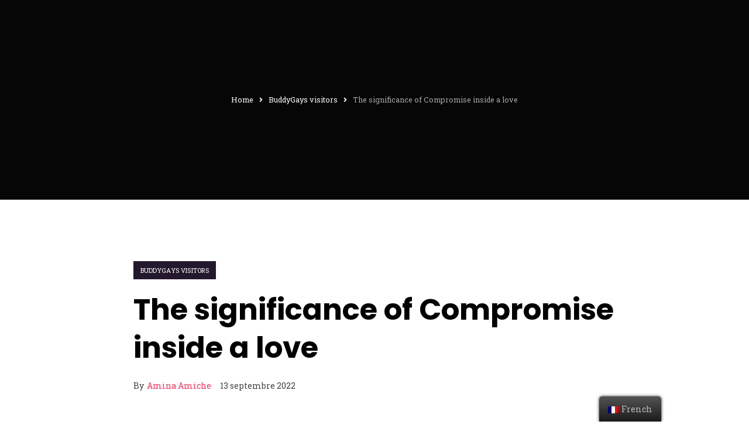

--- FILE ---
content_type: text/html; charset=UTF-8
request_url: http://www.coexist.fr/the-significance-of-compromise-inside-a-love/
body_size: 16925
content:
<!DOCTYPE html>
<html lang="fr-FR" >
<head>
    <meta charset="UTF-8">
    <meta http-equiv="X-UA-Compatible" content="IE=edge">
    <meta name="viewport" content="width=device-width, initial-scale=1, maximum-scale=1">
    <link rel="profile" href="http://gmpg.org/xfn/11">
        <link rel="pingback" href="http://www.coexist.fr/xmlrpc.php">
        <title>The significance of Compromise inside a love &#8211; Coexist</title>
<meta name='robots' content='max-image-preview:large' />
<link rel='dns-prefetch' href='//fonts.googleapis.com' />
<link rel="alternate" type="application/rss+xml" title="Coexist &raquo; Flux" href="http://www.coexist.fr/feed" />
<link rel="alternate" type="application/rss+xml" title="Coexist &raquo; Flux des commentaires" href="http://www.coexist.fr/comments/feed" />
<link rel="alternate" type="application/rss+xml" title="Coexist &raquo; The significance of Compromise inside a love Flux des commentaires" href="http://www.coexist.fr/the-significance-of-compromise-inside-a-love/feed/" />
<script>
window._wpemojiSettings = {"baseUrl":"https:\/\/s.w.org\/images\/core\/emoji\/14.0.0\/72x72\/","ext":".png","svgUrl":"https:\/\/s.w.org\/images\/core\/emoji\/14.0.0\/svg\/","svgExt":".svg","source":{"wpemoji":"http:\/\/www.coexist.fr\/wp-includes\/js\/wp-emoji.js","twemoji":"http:\/\/www.coexist.fr\/wp-includes\/js\/twemoji.js"}};
/**
 * @output wp-includes/js/wp-emoji-loader.js
 */

( function( window, document, settings ) {
	var src, ready, ii, tests;

	// Create a canvas element for testing native browser support of emoji.
	var canvas = document.createElement( 'canvas' );
	var context = canvas.getContext && canvas.getContext( '2d' );

	/**
	 * Checks if two sets of Emoji characters render the same visually.
	 *
	 * @since 4.9.0
	 *
	 * @private
	 *
	 * @param {number[]} set1 Set of Emoji character codes.
	 * @param {number[]} set2 Set of Emoji character codes.
	 *
	 * @return {boolean} True if the two sets render the same.
	 */
	function emojiSetsRenderIdentically( set1, set2 ) {
		var stringFromCharCode = String.fromCharCode;

		// Cleanup from previous test.
		context.clearRect( 0, 0, canvas.width, canvas.height );
		context.fillText( stringFromCharCode.apply( this, set1 ), 0, 0 );
		var rendered1 = canvas.toDataURL();

		// Cleanup from previous test.
		context.clearRect( 0, 0, canvas.width, canvas.height );
		context.fillText( stringFromCharCode.apply( this, set2 ), 0, 0 );
		var rendered2 = canvas.toDataURL();

		return rendered1 === rendered2;
	}

	/**
	 * Detects if the browser supports rendering emoji or flag emoji.
	 *
	 * Flag emoji are a single glyph made of two characters, so some browsers
	 * (notably, Firefox OS X) don't support them.
	 *
	 * @since 4.2.0
	 *
	 * @private
	 *
	 * @param {string} type Whether to test for support of "flag" or "emoji".
	 *
	 * @return {boolean} True if the browser can render emoji, false if it cannot.
	 */
	function browserSupportsEmoji( type ) {
		var isIdentical;

		if ( ! context || ! context.fillText ) {
			return false;
		}

		/*
		 * Chrome on OS X added native emoji rendering in M41. Unfortunately,
		 * it doesn't work when the font is bolder than 500 weight. So, we
		 * check for bold rendering support to avoid invisible emoji in Chrome.
		 */
		context.textBaseline = 'top';
		context.font = '600 32px Arial';

		switch ( type ) {
			case 'flag':
				/*
				 * Test for Transgender flag compatibility. This flag is shortlisted for the Emoji 13 spec,
				 * but has landed in Twemoji early, so we can add support for it, too.
				 *
				 * To test for support, we try to render it, and compare the rendering to how it would look if
				 * the browser doesn't render it correctly (white flag emoji + transgender symbol).
				 */
				isIdentical = emojiSetsRenderIdentically(
					[ 0x1F3F3, 0xFE0F, 0x200D, 0x26A7, 0xFE0F ],
					[ 0x1F3F3, 0xFE0F, 0x200B, 0x26A7, 0xFE0F ]
				);

				if ( isIdentical ) {
					return false;
				}

				/*
				 * Test for UN flag compatibility. This is the least supported of the letter locale flags,
				 * so gives us an easy test for full support.
				 *
				 * To test for support, we try to render it, and compare the rendering to how it would look if
				 * the browser doesn't render it correctly ([U] + [N]).
				 */
				isIdentical = emojiSetsRenderIdentically(
					[ 0xD83C, 0xDDFA, 0xD83C, 0xDDF3 ],
					[ 0xD83C, 0xDDFA, 0x200B, 0xD83C, 0xDDF3 ]
				);

				if ( isIdentical ) {
					return false;
				}

				/*
				 * Test for English flag compatibility. England is a country in the United Kingdom, it
				 * does not have a two letter locale code but rather an five letter sub-division code.
				 *
				 * To test for support, we try to render it, and compare the rendering to how it would look if
				 * the browser doesn't render it correctly (black flag emoji + [G] + [B] + [E] + [N] + [G]).
				 */
				isIdentical = emojiSetsRenderIdentically(
					[ 0xD83C, 0xDFF4, 0xDB40, 0xDC67, 0xDB40, 0xDC62, 0xDB40, 0xDC65, 0xDB40, 0xDC6E, 0xDB40, 0xDC67, 0xDB40, 0xDC7F ],
					[ 0xD83C, 0xDFF4, 0x200B, 0xDB40, 0xDC67, 0x200B, 0xDB40, 0xDC62, 0x200B, 0xDB40, 0xDC65, 0x200B, 0xDB40, 0xDC6E, 0x200B, 0xDB40, 0xDC67, 0x200B, 0xDB40, 0xDC7F ]
				);

				return ! isIdentical;
			case 'emoji':
				/*
				 * Why can't we be friends? Everyone can now shake hands in emoji, regardless of skin tone!
				 *
				 * To test for Emoji 14.0 support, try to render a new emoji: Handshake: Light Skin Tone, Dark Skin Tone.
				 *
				 * The Handshake: Light Skin Tone, Dark Skin Tone emoji is a ZWJ sequence combining 🫱 Rightwards Hand,
				 * 🏻 Light Skin Tone, a Zero Width Joiner, 🫲 Leftwards Hand, and 🏿 Dark Skin Tone.
				 *
				 * 0x1FAF1 == Rightwards Hand
				 * 0x1F3FB == Light Skin Tone
				 * 0x200D == Zero-Width Joiner (ZWJ) that links the code points for the new emoji or
				 * 0x200B == Zero-Width Space (ZWS) that is rendered for clients not supporting the new emoji.
				 * 0x1FAF2 == Leftwards Hand
				 * 0x1F3FF == Dark Skin Tone.
				 *
				 * When updating this test for future Emoji releases, ensure that individual emoji that make up the
				 * sequence come from older emoji standards.
				 */
				isIdentical = emojiSetsRenderIdentically(
					[0x1FAF1, 0x1F3FB, 0x200D, 0x1FAF2, 0x1F3FF],
					[0x1FAF1, 0x1F3FB, 0x200B, 0x1FAF2, 0x1F3FF]
				);

				return ! isIdentical;
		}

		return false;
	}

	/**
	 * Adds a script to the head of the document.
	 *
	 * @ignore
	 *
	 * @since 4.2.0
	 *
	 * @param {Object} src The url where the script is located.
	 * @return {void}
	 */
	function addScript( src ) {
		var script = document.createElement( 'script' );

		script.src = src;
		script.defer = script.type = 'text/javascript';
		document.getElementsByTagName( 'head' )[0].appendChild( script );
	}

	tests = Array( 'flag', 'emoji' );

	settings.supports = {
		everything: true,
		everythingExceptFlag: true
	};

	/*
	 * Tests the browser support for flag emojis and other emojis, and adjusts the
	 * support settings accordingly.
	 */
	for( ii = 0; ii < tests.length; ii++ ) {
		settings.supports[ tests[ ii ] ] = browserSupportsEmoji( tests[ ii ] );

		settings.supports.everything = settings.supports.everything && settings.supports[ tests[ ii ] ];

		if ( 'flag' !== tests[ ii ] ) {
			settings.supports.everythingExceptFlag = settings.supports.everythingExceptFlag && settings.supports[ tests[ ii ] ];
		}
	}

	settings.supports.everythingExceptFlag = settings.supports.everythingExceptFlag && ! settings.supports.flag;

	// Sets DOMReady to false and assigns a ready function to settings.
	settings.DOMReady = false;
	settings.readyCallback = function() {
		settings.DOMReady = true;
	};

	// When the browser can not render everything we need to load a polyfill.
	if ( ! settings.supports.everything ) {
		ready = function() {
			settings.readyCallback();
		};

		/*
		 * Cross-browser version of adding a dom ready event.
		 */
		if ( document.addEventListener ) {
			document.addEventListener( 'DOMContentLoaded', ready, false );
			window.addEventListener( 'load', ready, false );
		} else {
			window.attachEvent( 'onload', ready );
			document.attachEvent( 'onreadystatechange', function() {
				if ( 'complete' === document.readyState ) {
					settings.readyCallback();
				}
			} );
		}

		src = settings.source || {};

		if ( src.concatemoji ) {
			addScript( src.concatemoji );
		} else if ( src.wpemoji && src.twemoji ) {
			addScript( src.twemoji );
			addScript( src.wpemoji );
		}
	}

} )( window, document, window._wpemojiSettings );
</script>
<style>
img.wp-smiley,
img.emoji {
	display: inline !important;
	border: none !important;
	box-shadow: none !important;
	height: 1em !important;
	width: 1em !important;
	margin: 0 0.07em !important;
	vertical-align: -0.1em !important;
	background: none !important;
	padding: 0 !important;
}
</style>
	<link rel='stylesheet' id='sbi_styles-css' href='http://www.coexist.fr/wp-content/plugins/instagram-feed/css/sbi-styles.css' media='all' />
<link rel='stylesheet' id='wp-block-library-css' href='http://www.coexist.fr/wp-includes/css/dist/block-library/style.css' media='all' />
<style id='wp-block-library-theme-inline-css'>
/**
 * Colors
 */
/**
 * Breakpoints & Media Queries
 */
/**
 * SCSS Variables.
 *
 * Please use variables from this sheet to ensure consistency across the UI.
 * Don't add to this sheet unless you're pretty sure the value will be reused in many places.
 * For example, don't add rules to this sheet that affect block visuals. It's purely for UI.
 */
/**
 * Colors
 */
/**
 * Fonts & basic variables.
 */
/**
 * Grid System.
 * https://make.wordpress.org/design/2019/10/31/proposal-a-consistent-spacing-system-for-wordpress/
 */
/**
 * Dimensions.
 */
/**
 * Shadows.
 */
/**
 * Editor widths.
 */
/**
 * Block & Editor UI.
 */
/**
 * Block paddings.
 */
/**
 * React Native specific.
 * These variables do not appear to be used anywhere else.
 */
/**
*  Converts a hex value into the rgb equivalent.
*
* @param {string} hex - the hexadecimal value to convert
* @return {string} comma separated rgb values
*/
/**
 * Breakpoint mixins
 */
/**
 * Long content fade mixin
 *
 * Creates a fading overlay to signify that the content is longer
 * than the space allows.
 */
/**
 * Focus styles.
 */
/**
 * Applies editor left position to the selector passed as argument
 */
/**
 * Styles that are reused verbatim in a few places
 */
/**
 * Allows users to opt-out of animations via OS-level preferences.
 */
/**
 * Reset default styles for JavaScript UI based pages.
 * This is a WP-admin agnostic reset
 */
/**
 * Reset the WP Admin page styles for Gutenberg-like pages.
 */
.wp-block-audio figcaption {
  color: #555;
  font-size: 13px;
  text-align: center;
}
.is-dark-theme .wp-block-audio figcaption {
  color: rgba(255, 255, 255, 0.65);
}

.wp-block-audio {
  margin: 0 0 1em 0;
}

.wp-block-code {
  border: 1px solid #ccc;
  border-radius: 4px;
  font-family: Menlo, Consolas, monaco, monospace;
  padding: 0.8em 1em;
}

.wp-block-embed figcaption {
  color: #555;
  font-size: 13px;
  text-align: center;
}
.is-dark-theme .wp-block-embed figcaption {
  color: rgba(255, 255, 255, 0.65);
}

.wp-block-embed {
  margin: 0 0 1em 0;
}

.blocks-gallery-caption {
  color: #555;
  font-size: 13px;
  text-align: center;
}
.is-dark-theme .blocks-gallery-caption {
  color: rgba(255, 255, 255, 0.65);
}

.wp-block-image figcaption {
  color: #555;
  font-size: 13px;
  text-align: center;
}
.is-dark-theme .wp-block-image figcaption {
  color: rgba(255, 255, 255, 0.65);
}

.wp-block-image {
  margin: 0 0 1em 0;
}

.wp-block-pullquote {
  border-top: 4px solid currentColor;
  border-bottom: 4px solid currentColor;
  margin-bottom: 1.75em;
  color: currentColor;
}
.wp-block-pullquote cite,
.wp-block-pullquote footer, .wp-block-pullquote__citation {
  color: currentColor;
  text-transform: uppercase;
  font-size: 0.8125em;
  font-style: normal;
}

.wp-block-quote {
  border-left: 0.25em solid currentColor;
  margin: 0 0 1.75em 0;
  padding-left: 1em;
}
.wp-block-quote cite,
.wp-block-quote footer {
  color: currentColor;
  font-size: 0.8125em;
  position: relative;
  font-style: normal;
}
.wp-block-quote.has-text-align-right {
  border-left: none;
  border-right: 0.25em solid currentColor;
  padding-left: 0;
  padding-right: 1em;
}
.wp-block-quote.has-text-align-center {
  border: none;
  padding-left: 0;
}
.wp-block-quote.is-style-plain, .wp-block-quote.is-style-large, .wp-block-quote.is-large {
  border: none;
}

.wp-block-search .wp-block-search__label {
  font-weight: bold;
}

.wp-block-search__button {
  border: 1px solid #ccc;
  padding: 0.375em 0.625em;
}

:where(.wp-block-group.has-background) {
  padding: 1.25em 2.375em;
}

.wp-block-separator.has-css-opacity {
  opacity: 0.4;
}

.wp-block-separator {
  border: none;
  border-bottom: 2px solid currentColor;
  margin-left: auto;
  margin-right: auto;
}
.wp-block-separator.has-alpha-channel-opacity {
  opacity: initial;
}
.wp-block-separator:not(.is-style-wide):not(.is-style-dots) {
  width: 100px;
}
.wp-block-separator.has-background:not(.is-style-dots) {
  border-bottom: none;
  height: 1px;
}
.wp-block-separator.has-background:not(.is-style-wide):not(.is-style-dots) {
  height: 2px;
}

.wp-block-table {
  margin: "0 0 1em 0";
}
.wp-block-table thead {
  border-bottom: 3px solid;
}
.wp-block-table tfoot {
  border-top: 3px solid;
}
.wp-block-table td,
.wp-block-table th {
  word-break: normal;
}
.wp-block-table figcaption {
  color: #555;
  font-size: 13px;
  text-align: center;
}
.is-dark-theme .wp-block-table figcaption {
  color: rgba(255, 255, 255, 0.65);
}

.wp-block-video figcaption {
  color: #555;
  font-size: 13px;
  text-align: center;
}
.is-dark-theme .wp-block-video figcaption {
  color: rgba(255, 255, 255, 0.65);
}

.wp-block-video {
  margin: 0 0 1em 0;
}

.wp-block-template-part.has-background {
  padding: 1.25em 2.375em;
  margin-top: 0;
  margin-bottom: 0;
}
</style>
<style id='global-styles-inline-css'>
body{--wp--preset--color--black: #000000;--wp--preset--color--cyan-bluish-gray: #abb8c3;--wp--preset--color--white: #ffffff;--wp--preset--color--pale-pink: #f78da7;--wp--preset--color--vivid-red: #cf2e2e;--wp--preset--color--luminous-vivid-orange: #ff6900;--wp--preset--color--luminous-vivid-amber: #fcb900;--wp--preset--color--light-green-cyan: #7bdcb5;--wp--preset--color--vivid-green-cyan: #00d084;--wp--preset--color--pale-cyan-blue: #8ed1fc;--wp--preset--color--vivid-cyan-blue: #0693e3;--wp--preset--color--vivid-purple: #9b51e0;--wp--preset--color--radical-red: #F5325C;--wp--preset--color--blackcurrant: #24182E;--wp--preset--color--white-smoke: #F7F7F7;--wp--preset--color--nero: #202020;--wp--preset--color--cosmic-latte: #E6F8F9;--wp--preset--color--silver: #bdc3c7;--wp--preset--color--wet-asphalt: #34495e;--wp--preset--color--midnight-blue: #2c3e50;--wp--preset--gradient--vivid-cyan-blue-to-vivid-purple: linear-gradient(135deg,rgba(6,147,227,1) 0%,rgb(155,81,224) 100%);--wp--preset--gradient--light-green-cyan-to-vivid-green-cyan: linear-gradient(135deg,rgb(122,220,180) 0%,rgb(0,208,130) 100%);--wp--preset--gradient--luminous-vivid-amber-to-luminous-vivid-orange: linear-gradient(135deg,rgba(252,185,0,1) 0%,rgba(255,105,0,1) 100%);--wp--preset--gradient--luminous-vivid-orange-to-vivid-red: linear-gradient(135deg,rgba(255,105,0,1) 0%,rgb(207,46,46) 100%);--wp--preset--gradient--very-light-gray-to-cyan-bluish-gray: linear-gradient(135deg,rgb(238,238,238) 0%,rgb(169,184,195) 100%);--wp--preset--gradient--cool-to-warm-spectrum: linear-gradient(135deg,rgb(74,234,220) 0%,rgb(151,120,209) 20%,rgb(207,42,186) 40%,rgb(238,44,130) 60%,rgb(251,105,98) 80%,rgb(254,248,76) 100%);--wp--preset--gradient--blush-light-purple: linear-gradient(135deg,rgb(255,206,236) 0%,rgb(152,150,240) 100%);--wp--preset--gradient--blush-bordeaux: linear-gradient(135deg,rgb(254,205,165) 0%,rgb(254,45,45) 50%,rgb(107,0,62) 100%);--wp--preset--gradient--luminous-dusk: linear-gradient(135deg,rgb(255,203,112) 0%,rgb(199,81,192) 50%,rgb(65,88,208) 100%);--wp--preset--gradient--pale-ocean: linear-gradient(135deg,rgb(255,245,203) 0%,rgb(182,227,212) 50%,rgb(51,167,181) 100%);--wp--preset--gradient--electric-grass: linear-gradient(135deg,rgb(202,248,128) 0%,rgb(113,206,126) 100%);--wp--preset--gradient--midnight: linear-gradient(135deg,rgb(2,3,129) 0%,rgb(40,116,252) 100%);--wp--preset--duotone--dark-grayscale: url('#wp-duotone-dark-grayscale');--wp--preset--duotone--grayscale: url('#wp-duotone-grayscale');--wp--preset--duotone--purple-yellow: url('#wp-duotone-purple-yellow');--wp--preset--duotone--blue-red: url('#wp-duotone-blue-red');--wp--preset--duotone--midnight: url('#wp-duotone-midnight');--wp--preset--duotone--magenta-yellow: url('#wp-duotone-magenta-yellow');--wp--preset--duotone--purple-green: url('#wp-duotone-purple-green');--wp--preset--duotone--blue-orange: url('#wp-duotone-blue-orange');--wp--preset--font-size--small: 14px;--wp--preset--font-size--medium: 24px;--wp--preset--font-size--large: 30px;--wp--preset--font-size--x-large: 42px;--wp--preset--font-size--tiny: 12px;--wp--preset--font-size--regular: 18px;--wp--preset--font-size--huge: 36px;--wp--preset--font-size--h-1: 2.441em;--wp--preset--font-size--h-2: 1.953em;--wp--preset--font-size--h-3: 1.563em;--wp--preset--font-size--h-4: 1.25em;--wp--preset--font-size--h-5: 1em;--wp--preset--font-size--h-6: 0.8em;--wp--preset--spacing--20: 0.44rem;--wp--preset--spacing--30: 0.67rem;--wp--preset--spacing--40: 1rem;--wp--preset--spacing--50: 1.5rem;--wp--preset--spacing--60: 2.25rem;--wp--preset--spacing--70: 3.38rem;--wp--preset--spacing--80: 5.06rem;}body { margin: 0;--wp--style--global--content-size: 840px;--wp--style--global--wide-size: 1250px; }.wp-site-blocks > .alignleft { float: left; margin-right: 2em; }.wp-site-blocks > .alignright { float: right; margin-left: 2em; }.wp-site-blocks > .aligncenter { justify-content: center; margin-left: auto; margin-right: auto; }.wp-site-blocks > * { margin-block-start: 0; margin-block-end: 0; }.wp-site-blocks > * + * { margin-block-start: 24px; }body { --wp--style--block-gap: 24px; }body .is-layout-flow > *{margin-block-start: 0;margin-block-end: 0;}body .is-layout-flow > * + *{margin-block-start: 24px;margin-block-end: 0;}body .is-layout-constrained > *{margin-block-start: 0;margin-block-end: 0;}body .is-layout-constrained > * + *{margin-block-start: 24px;margin-block-end: 0;}body .is-layout-flex{gap: 24px;}body .is-layout-flow > .alignleft{float: left;margin-inline-start: 0;margin-inline-end: 2em;}body .is-layout-flow > .alignright{float: right;margin-inline-start: 2em;margin-inline-end: 0;}body .is-layout-flow > .aligncenter{margin-left: auto !important;margin-right: auto !important;}body .is-layout-constrained > .alignleft{float: left;margin-inline-start: 0;margin-inline-end: 2em;}body .is-layout-constrained > .alignright{float: right;margin-inline-start: 2em;margin-inline-end: 0;}body .is-layout-constrained > .aligncenter{margin-left: auto !important;margin-right: auto !important;}body .is-layout-constrained > :where(:not(.alignleft):not(.alignright):not(.alignfull)){max-width: var(--wp--style--global--content-size);margin-left: auto !important;margin-right: auto !important;}body .is-layout-constrained > .alignwide{max-width: var(--wp--style--global--wide-size);}body .is-layout-flex{display: flex;}body .is-layout-flex{flex-wrap: wrap;align-items: center;}body .is-layout-flex > *{margin: 0;}body{font-family: -apple-system, BlinkMacSystemFont, 'Segoe UI', Poppins, Roboto, 'Helvetica Neue', sans-serif;font-size: var(--wp--preset--font-size--small);line-height: 1.6;padding-top: 0px;padding-right: 0px;padding-bottom: 0px;padding-left: 0px;}a:where(:not(.wp-element-button)){text-decoration: underline;}h1{font-size: var(--wp--preset--font-size--h1);line-height: 1.25;}h2{font-size: var(--wp--preset--font-size--h2);line-height: 1.25;}h3{font-size: var(--wp--preset--font-size--h3);line-height: 1.25;}h4{font-size: var(--wp--preset--font-size--h4);line-height: 1.25;}h5{font-size: var(--wp--preset--font-size--h5);line-height: 1.25;}h6{font-size: var(--wp--preset--font-size--h6);line-height: 1.25;}.wp-element-button, .wp-block-button__link{background-color: #32373c;border-width: 0;color: #fff;font-family: inherit;font-size: inherit;line-height: inherit;padding: calc(0.667em + 2px) calc(1.333em + 2px);text-decoration: none;}.has-black-color{color: var(--wp--preset--color--black) !important;}.has-cyan-bluish-gray-color{color: var(--wp--preset--color--cyan-bluish-gray) !important;}.has-white-color{color: var(--wp--preset--color--white) !important;}.has-pale-pink-color{color: var(--wp--preset--color--pale-pink) !important;}.has-vivid-red-color{color: var(--wp--preset--color--vivid-red) !important;}.has-luminous-vivid-orange-color{color: var(--wp--preset--color--luminous-vivid-orange) !important;}.has-luminous-vivid-amber-color{color: var(--wp--preset--color--luminous-vivid-amber) !important;}.has-light-green-cyan-color{color: var(--wp--preset--color--light-green-cyan) !important;}.has-vivid-green-cyan-color{color: var(--wp--preset--color--vivid-green-cyan) !important;}.has-pale-cyan-blue-color{color: var(--wp--preset--color--pale-cyan-blue) !important;}.has-vivid-cyan-blue-color{color: var(--wp--preset--color--vivid-cyan-blue) !important;}.has-vivid-purple-color{color: var(--wp--preset--color--vivid-purple) !important;}.has-radical-red-color{color: var(--wp--preset--color--radical-red) !important;}.has-blackcurrant-color{color: var(--wp--preset--color--blackcurrant) !important;}.has-white-smoke-color{color: var(--wp--preset--color--white-smoke) !important;}.has-nero-color{color: var(--wp--preset--color--nero) !important;}.has-cosmic-latte-color{color: var(--wp--preset--color--cosmic-latte) !important;}.has-silver-color{color: var(--wp--preset--color--silver) !important;}.has-wet-asphalt-color{color: var(--wp--preset--color--wet-asphalt) !important;}.has-midnight-blue-color{color: var(--wp--preset--color--midnight-blue) !important;}.has-black-background-color{background-color: var(--wp--preset--color--black) !important;}.has-cyan-bluish-gray-background-color{background-color: var(--wp--preset--color--cyan-bluish-gray) !important;}.has-white-background-color{background-color: var(--wp--preset--color--white) !important;}.has-pale-pink-background-color{background-color: var(--wp--preset--color--pale-pink) !important;}.has-vivid-red-background-color{background-color: var(--wp--preset--color--vivid-red) !important;}.has-luminous-vivid-orange-background-color{background-color: var(--wp--preset--color--luminous-vivid-orange) !important;}.has-luminous-vivid-amber-background-color{background-color: var(--wp--preset--color--luminous-vivid-amber) !important;}.has-light-green-cyan-background-color{background-color: var(--wp--preset--color--light-green-cyan) !important;}.has-vivid-green-cyan-background-color{background-color: var(--wp--preset--color--vivid-green-cyan) !important;}.has-pale-cyan-blue-background-color{background-color: var(--wp--preset--color--pale-cyan-blue) !important;}.has-vivid-cyan-blue-background-color{background-color: var(--wp--preset--color--vivid-cyan-blue) !important;}.has-vivid-purple-background-color{background-color: var(--wp--preset--color--vivid-purple) !important;}.has-radical-red-background-color{background-color: var(--wp--preset--color--radical-red) !important;}.has-blackcurrant-background-color{background-color: var(--wp--preset--color--blackcurrant) !important;}.has-white-smoke-background-color{background-color: var(--wp--preset--color--white-smoke) !important;}.has-nero-background-color{background-color: var(--wp--preset--color--nero) !important;}.has-cosmic-latte-background-color{background-color: var(--wp--preset--color--cosmic-latte) !important;}.has-silver-background-color{background-color: var(--wp--preset--color--silver) !important;}.has-wet-asphalt-background-color{background-color: var(--wp--preset--color--wet-asphalt) !important;}.has-midnight-blue-background-color{background-color: var(--wp--preset--color--midnight-blue) !important;}.has-black-border-color{border-color: var(--wp--preset--color--black) !important;}.has-cyan-bluish-gray-border-color{border-color: var(--wp--preset--color--cyan-bluish-gray) !important;}.has-white-border-color{border-color: var(--wp--preset--color--white) !important;}.has-pale-pink-border-color{border-color: var(--wp--preset--color--pale-pink) !important;}.has-vivid-red-border-color{border-color: var(--wp--preset--color--vivid-red) !important;}.has-luminous-vivid-orange-border-color{border-color: var(--wp--preset--color--luminous-vivid-orange) !important;}.has-luminous-vivid-amber-border-color{border-color: var(--wp--preset--color--luminous-vivid-amber) !important;}.has-light-green-cyan-border-color{border-color: var(--wp--preset--color--light-green-cyan) !important;}.has-vivid-green-cyan-border-color{border-color: var(--wp--preset--color--vivid-green-cyan) !important;}.has-pale-cyan-blue-border-color{border-color: var(--wp--preset--color--pale-cyan-blue) !important;}.has-vivid-cyan-blue-border-color{border-color: var(--wp--preset--color--vivid-cyan-blue) !important;}.has-vivid-purple-border-color{border-color: var(--wp--preset--color--vivid-purple) !important;}.has-radical-red-border-color{border-color: var(--wp--preset--color--radical-red) !important;}.has-blackcurrant-border-color{border-color: var(--wp--preset--color--blackcurrant) !important;}.has-white-smoke-border-color{border-color: var(--wp--preset--color--white-smoke) !important;}.has-nero-border-color{border-color: var(--wp--preset--color--nero) !important;}.has-cosmic-latte-border-color{border-color: var(--wp--preset--color--cosmic-latte) !important;}.has-silver-border-color{border-color: var(--wp--preset--color--silver) !important;}.has-wet-asphalt-border-color{border-color: var(--wp--preset--color--wet-asphalt) !important;}.has-midnight-blue-border-color{border-color: var(--wp--preset--color--midnight-blue) !important;}.has-vivid-cyan-blue-to-vivid-purple-gradient-background{background: var(--wp--preset--gradient--vivid-cyan-blue-to-vivid-purple) !important;}.has-light-green-cyan-to-vivid-green-cyan-gradient-background{background: var(--wp--preset--gradient--light-green-cyan-to-vivid-green-cyan) !important;}.has-luminous-vivid-amber-to-luminous-vivid-orange-gradient-background{background: var(--wp--preset--gradient--luminous-vivid-amber-to-luminous-vivid-orange) !important;}.has-luminous-vivid-orange-to-vivid-red-gradient-background{background: var(--wp--preset--gradient--luminous-vivid-orange-to-vivid-red) !important;}.has-very-light-gray-to-cyan-bluish-gray-gradient-background{background: var(--wp--preset--gradient--very-light-gray-to-cyan-bluish-gray) !important;}.has-cool-to-warm-spectrum-gradient-background{background: var(--wp--preset--gradient--cool-to-warm-spectrum) !important;}.has-blush-light-purple-gradient-background{background: var(--wp--preset--gradient--blush-light-purple) !important;}.has-blush-bordeaux-gradient-background{background: var(--wp--preset--gradient--blush-bordeaux) !important;}.has-luminous-dusk-gradient-background{background: var(--wp--preset--gradient--luminous-dusk) !important;}.has-pale-ocean-gradient-background{background: var(--wp--preset--gradient--pale-ocean) !important;}.has-electric-grass-gradient-background{background: var(--wp--preset--gradient--electric-grass) !important;}.has-midnight-gradient-background{background: var(--wp--preset--gradient--midnight) !important;}.has-small-font-size{font-size: var(--wp--preset--font-size--small) !important;}.has-medium-font-size{font-size: var(--wp--preset--font-size--medium) !important;}.has-large-font-size{font-size: var(--wp--preset--font-size--large) !important;}.has-x-large-font-size{font-size: var(--wp--preset--font-size--x-large) !important;}.has-tiny-font-size{font-size: var(--wp--preset--font-size--tiny) !important;}.has-regular-font-size{font-size: var(--wp--preset--font-size--regular) !important;}.has-huge-font-size{font-size: var(--wp--preset--font-size--huge) !important;}.has-h-1-font-size{font-size: var(--wp--preset--font-size--h-1) !important;}.has-h-2-font-size{font-size: var(--wp--preset--font-size--h-2) !important;}.has-h-3-font-size{font-size: var(--wp--preset--font-size--h-3) !important;}.has-h-4-font-size{font-size: var(--wp--preset--font-size--h-4) !important;}.has-h-5-font-size{font-size: var(--wp--preset--font-size--h-5) !important;}.has-h-6-font-size{font-size: var(--wp--preset--font-size--h-6) !important;}
.wp-block-navigation a:where(:not(.wp-element-button)){color: inherit;}
.wp-block-pullquote{font-size: 1.5em;line-height: 1.6;}
</style>
<link rel='stylesheet' id='contact-form-7-css' href='http://www.coexist.fr/wp-content/plugins/contact-form-7/includes/css/styles.css' media='all' />
<link rel='stylesheet' id='wpos-slick-style-css' href='http://www.coexist.fr/wp-content/plugins/wp-slick-slider-and-image-carousel/assets/css/slick.css' media='all' />
<link rel='stylesheet' id='wpsisac-public-style-css' href='http://www.coexist.fr/wp-content/plugins/wp-slick-slider-and-image-carousel/assets/css/wpsisac-public.css' media='all' />
<link rel='stylesheet' id='trp-floater-language-switcher-style-css' href='http://www.coexist.fr/wp-content/plugins/translatepress-multilingual/assets/css/trp-floater-language-switcher.css' media='all' />
<link rel='stylesheet' id='trp-language-switcher-style-css' href='http://www.coexist.fr/wp-content/plugins/translatepress-multilingual/assets/css/trp-language-switcher.css' media='all' />
<link rel='stylesheet' id='anno-apps-css-css' href='http://www.coexist.fr/wp-content/themes/anno/assets/css/apps.min.css' media='all' />
<link rel='stylesheet' id='anno-main-style-css' href='http://www.coexist.fr/wp-content/themes/anno/style.css' media='all' />
<style id='anno-main-style-inline-css'>
body{font-family:Roboto Slab;color:#434343}h1,h2,h3,h4,h5,h6{color:#101010}body{font-size:16px}h1,h2,h3,h4,h5,h6{font-family:Poppins}.mainmenu >li >a,.hamburger-wrapper .mainmenu >li >a,.woocommerce div.product .woocommerce-tabs ul.tabs li{font-family:Poppins}.blog-block .grid-layout .entry-title,.blog-latest-items article.page .entry-title{font-size:30px !important}.blog-single-page>article .entry-title{font-size:50px !important}.more-link{font-family:Poppins}h1{font-size:2.441em}h2{font-size:1.953em}h3{font-size:1.563em}h4{font-size:1.25em}h5{font-size:1em}h6{font-size:.8em}.site-footer .footer-top-block>.container .widget .widget-title,.site-footer .footer-top-block>.container-fluid .widget .widget-title{font-size:22px}.site-footer .footer-top-block>.container .widget,.site-footer .footer-top-block>.container-fluid .widget{font-size:16px}.site-footer .footer-top-block>.container .widget,.site-footer .footer-top-block>.container-fluid .widget{line-height:1.65em}.sidebar-block .widget-title{font-size:14px}.site-branding-text .site-title{font-family:Poppins;font-size:1.25em;color:#000000}.form-controller,.form-control{font-family:Roboto Slab}.posts-loadmore a,.btn,.button,.added_to_cart.wc-forward{font-family:Poppins}.hero-block .anno-title{color:#ffffff}header.site-header{background-color:#ffffff}header.sticky-show{background-color:#ffffff !important}@media only screen and (min-width:992px){.navigation .mainmenu >li >a{color:#252424!important}}.site-branding,header.site-header .menu-content{height:130px}.hero-block.header-transparent{padding-top:130px}.blog-block-single.blog-single-spacing.header-transparent{padding-top:130px}.shop-single-contents.header-transparent{padding-top:130px}@media only screen and (min-width:992px){.navigation .mainmenu >li >a:hover{color:#313131}}@media only screen and (min-width:992px){.navigation .mainmenu >li:after{background:#578dd0}}@media only screen and (min-width:992px){.mainmenu .sub-menu,.mainmenu .sub-menu .sub-menu,.mainmenu .sub-menu .sub-menu .sub-menu,.shoping-cart .header-cart-dropdown{background:#1d2023}}@media only screen and (min-width:992px){.mainmenu .sub-menu li a{color:#f7f7f7}}@media only screen and (max-width:992px){.hamburger-menu .hamburger-content,.hamburger-menu .hamburger-content:before,.hamburger-menu .hamburger-content:after{background:#12141c}}@media only screen and (max-width:992px){header .mainmenu{background:#12141c}}@media only screen and (max-width:992px){header .mainmenu li a{color:#ffffff !important}}.widget_links ul li,.widget_meta ul li,.widget_nav_menu ul li,.widget_pages ul li,.widget_recent_comments ul li,.widget_recent_entries ul li,.widget_product_categories ul li,.widget_categories ul li,.widget_archive ul li,.widget_layered_nav ul li{border-top-color:#ebebeb}.widget_search .form-control,.widget_product_search .form-control,.widget select{border-color:#ebebeb}.woocommerce-form-coupon input{border-color:#ebebeb}#review_form_wrapper .comment-respond .comment-form>p>textarea[name="comment"],#review_form_wrapper .comment-respond .comment-form>.comment-form-rating>textarea[name="comment"],#review_form_wrapper .comment-respond .comment-form>p>input[type="text"],#review_form_wrapper .comment-respond .comment-form>p>input[type="email"],#review_form_wrapper .comment-respond .comment-form>.comment-form-rating>input[type="text"],#review_form_wrapper .comment-respond .comment-form>.comment-form-rating>input[type="email"],.form-controller,.form-control,.woocommerce #reviews #comments ol.commentlist li .comment-text{border-color:#ebebeb}body:not(.custom-background) .light-version{background:#ffffff}body:not(.custom-background) .dark-version{background:#333333}.theme-dark{color:#3c3c3c}#loader-overlay{background-color:#24182e}.preloader-icon span{background-color:#e51681}.site-branding-text .site-title{color:#000000}.site-branding-text .site-description{color:#858585}footer.site-footer{color:#505050}footer.site-footer{background:#ffffff}footer.site-footer h3.widget-title{color:#000000 !important}footer.site-footer h1,footer.site-footer h2,footer.site-footer h3,footer.site-footer h4,footer.site-footer h5,footer.site-footer h6{color:#505050 !important}footer .widget_links ul li,footer .widget_meta ul li,footer .widget_nav_menu ul li,footer .widget_pages ul li,footer .widget_recent_comments ul li,footer .widget_recent_entries ul li,footer .widget_product_categories ul li,footer .widget_categories ul li,footer .widget_archive ul li,footer .widget_layered_nav ul li{border-top-color:#ebebeb73}.widget_search .form-control,.widget_product_search .form-control,.widget select{border-color:#ebebeb73}footer.site-footer a,.site-footer .footer-social li a{color:#000000}footer .copyright-text i,footer a:hover,.site-footer .footer-social li a:hover{color:#ff0066}footer .copyright-text{color:#5e5e5e !important}footer .copyright-text{color:#5e5e5e;border-top:1px solid #ebebeb}.blog-block{padding-top:90px;padding-bottom:68px}@media (max-width:768px){.blog-block{padding-top:90px;padding-bottom:60px}}@media (max-width:480px){.blog-block{padding-top:90px;padding-bottom:60px}}.page-content-main{padding-top:110px;padding-bottom:75px}@media (max-width:768px){.page-content-main{padding-top:110px;padding-bottom:75px}}@media (max-width:480px){.page-content-main{padding-top:90px;padding-bottom:60px}}.blog-single-spacing{padding-top:105px;padding-bottom:45px}@media (max-width:768px){.blog-single-spacing{padding-top:105px;padding-bottom:30px}}@media (max-width:480px){.blog-single-spacing{padding-top:105px;padding-bottom:30px}}main a:not(.btn):hover,main a:not(.button):hover,article .grid-layout .post-meta .entry-author a,.blog-block-single .entry-content a:hover,.post .entry-title a:hover,.post .grid-layout .entry-title:hover a,.blog-latest-items article.page .entry-title:hover a,a:hover{color:#f5325c}article .grid-layout .post-thumb a:after{background:#f5325ccc}.comment-reply-link,.searchform .btn:focus{background:#f5325c;border-color:#f5325c}.comment-respond .comment-reply-title:after,.btn,.comment-respond #submit,.comment-respond .submit{background:#f5325c;border-color:#f5325c}.breadcrumbs a:hover{color:#f5325c}.topbutton{color:#f5325c;border-color:#f5325c}.topbutton:hover{color:#f5325c;border-color:#f5325c}@media only screen and (min-width:993px){header.site-header .navigation .mainmenu>li>a:after{background:#f5325c}}pre,blockquote{background:#f7f7f780}ul.products>li.product .button.add_to_cart_button:hover,ul.products>li.product .button.product_type_grouped:hover,ul.products>li.product .button.product_type_external:hover,.shop-single-contents div.product form.cart .button:hover,#review_form_wrapper .comment-respond .comment-form .form-submit input#submit:hover,.posts-loadmore a:hover{background:#f7f7f7}.woocommerce div.product .woocommerce-tabs ul.tabs li{background:#f7f7f7}.wc-proceed-to-checkout .checkout-button.button:hover{background:#f7f7f7!important}.woocommerce-checkout span.woocommerce-input-wrapper input,.woocommerce-checkout span.woocommerce-input-wrapper textarea,.select2-container--default .select2-selection--single{border-color:#f7f7f7}.select2-container--default .select2-selection--single,.select2-dropdown{background:#f7f7f7}.woocommerce #payment #place_order:hover,.woocommerce-page #payment #place_order:hover{background:#f7f7f7 !important}.post .list-layout .post-category a,.blog-latest-items article.page .list-layout .post-category a,article .grid-featurs-layout .post-category a{background:#f7f7f799}.pagination-link>li a{background:#f7f7f799}.heading-border{background:#f7f7f7}.sidebar-block .widget-title:before{background:#f7f7f7}.comment-respond #submit:hover,.comment-respond .submit:hover{border-color:#f7f7f7;color:#f7f7f7}.woocommerce-form-login input[type="text"],.woocommerce-form-login input[type="password"]{border-color:#f7f7f7}.woocommerce-form-coupon button[name="apply_coupon"]:hover,.woocommerce-form-coupon input[name="apply_coupon"][type="button"]:hover,.woocommerce-form-coupon input[name="apply_coupon"][type="reset"]:hover,.woocommerce-form-coupon input[name="apply_coupon"][type="submit"]:hover,.added_to_cart.wc-forward:hover{background:#f7f7f7 !important}.return-to-shop a:hover,.woocommerce-form-login .woocommerce-button.button.woocommerce-form-login__submit:hover,.woocommerce-MyAccount-content .woocommerce-Button.button:hover{background:#f7f7f7 !important}.tagcloud a:hover,.single-post-pagination a:hover{border-color:#f7f7f7;color:#f7f7f7}#add_payment_method #payment,.woocommerce-cart #payment,.woocommerce-checkout #payment{background:#f7f7f7}.woocommerce-error,.woocommerce-info,.woocommerce-message{background-color:#f7f7f7}.post .list-layout .post-category a,.blog-latest-items article.page .list-layout .post-category a,article .grid-featurs-layout .post-category a,.post .grid-featurs-layout .more-link,.blog-latest-items article.page .grid-featurs-layout .more-link,.post .list-layout .more-link,.blog-latest-items article.page .list-layout .more-link,.woocommerce div.product .woocommerce-tabs ul.tabs li a{color:#202020 !important}article .post-category>a{background:#24182e}.post .list-layout .more-link:hover,.blog-latest-items article.page .list-layout .more-link:hover,.post .grid-featurs-layout .more-link:hover,.blog-latest-items article.page .grid-featurs-layout .more-link:hover,.sidebar-block .widget-title{background:#24182e}.sidebar-block .widget_search .btn,.sidebar-block .widget_search .btn:focus,.no-results.not-found .btn-default,.no-results.not-found .btn-default:hover,.no-results.not-found .btn-default:focus,.sidebar-block .btn:hover{background:#24182e}.sidebar-block .widget_search .btn,.no-results.not-found .btn-default{border-color:#24182e}.post .list-layout .more-link:hover,.blog-latest-items article.page .list-layout .more-link:hover,.post .grid-featurs-layout .more-link:hover,.blog-latest-items article.page .grid-featurs-layout .more-link:hover{background:#24182e}.posts-loadmore a:hover{color:#24182e !important}.post .grid-featurs-layout .post-category a:hover,.blog-latest-items article.page .grid-featurs-layout .post-category a:hover,.post .list-layout .post-category a:hover,.blog-latest-items article.page .list-layout .post-category a:hover{background:#24182e}.pagination-link>li.active a{background:#24182e}.related-post-content .post-section-title:after,.comments-area .comments-title:after{background:#24182e}.blog-single-page .blog-tag .tagcloud a:hover{background:#24182e}.comment-reply-link:hover{border:1px solid #24182e !important;background:#24182e}ul.products >li.product .button.add_to_cart_button,ul.products >li.product .button.product_type_grouped,ul.products >li.product .button.product_type_external,.shop-single-contents div.product form.cart .button,.posts-loadmore a{background:#24182e}.wc-proceed-to-checkout .checkout-button.button{background:#24182e !important}.woocommerce #payment #place_order,.woocommerce-page #payment #place_order{background:#24182e !important}.woocommerce-form-coupon button[name="apply_coupon"],.woocommerce-form-coupon input[name="apply_coupon"][type="button"],.woocommerce-form-coupon input[name="apply_coupon"][type="reset"],.woocommerce-form-coupon input[name="apply_coupon"][type="submit"]{background:#24182e !important}.return-to-shop a{background:#24182e !important}.added_to_cart.wc-forward,.woocommerce-form-login .woocommerce-button.button.woocommerce-form-login__submit,.woocommerce-MyAccount-content .woocommerce-Button.button{background:#24182e !important}.woocommerce-error,.woocommerce-info,.woocommerce-message{border-top-color:#24182e}.woocommerce-error::before,.woocommerce-info::before,.woocommerce-message::before{color:#24182e}.cart-contents span.count{background:#24182e}
</style>
<link rel='stylesheet' id='elementor-frontend-css' href='http://www.coexist.fr/wp-content/plugins/elementor/assets/css/frontend.css' media='all' />
<link rel='stylesheet' id='elementor-post-766-css' href='http://www.coexist.fr/wp-content/uploads/elementor/css/post-766.css' media='all' />
<link rel='stylesheet' id='fw-ext-breadcrumbs-add-css-css' href='http://www.coexist.fr/wp-content/plugins/unyson/framework/extensions/breadcrumbs/static/css/style.css' media='all' />
<link rel='stylesheet' id='font-awesome-css' href='http://www.coexist.fr/wp-content/plugins/elementor/assets/lib/font-awesome/css/font-awesome.css' media='all' />
<link rel='stylesheet' id='anno-google-font-roboto-slab-css' href='https://fonts.googleapis.com/css?family=Roboto+Slab%3A200%2C300%2C400%2C500%2C600%2C700%2C800&#038;subset=latin' media='all' />
<link rel='stylesheet' id='anno-google-font-poppins-css' href='https://fonts.googleapis.com/css?family=Poppins%3A200%2C300%2C400%2C500%2C600%2C700%2C800&#038;subset=latin' media='all' />
<link rel='stylesheet' id='google-fonts-1-css' href='https://fonts.googleapis.com/css?family=Poppins%3A100%2C100italic%2C200%2C200italic%2C300%2C300italic%2C400%2C400italic%2C500%2C500italic%2C600%2C600italic%2C700%2C700italic%2C800%2C800italic%2C900%2C900italic&#038;display=auto' media='all' />
<link rel='stylesheet' id='elementor-icons-shared-0-css' href='http://www.coexist.fr/wp-content/plugins/elementor/assets/lib/font-awesome/css/fontawesome.css' media='all' />
<link rel='stylesheet' id='elementor-icons-fa-solid-css' href='http://www.coexist.fr/wp-content/plugins/elementor/assets/lib/font-awesome/css/solid.css' media='all' />
<link rel="preconnect" href="https://fonts.gstatic.com/" crossorigin><script src='http://www.coexist.fr/wp-includes/js/jquery/jquery.js' id='jquery-core-js'></script>
<script src='http://www.coexist.fr/wp-includes/js/jquery/jquery-migrate.js' id='jquery-migrate-js'></script>
<link rel="https://api.w.org/" href="http://www.coexist.fr/wp-json/" /><link rel="alternate" type="application/json" href="http://www.coexist.fr/wp-json/wp/v2/posts/3835" /><link rel="EditURI" type="application/rsd+xml" title="RSD" href="http://www.coexist.fr/xmlrpc.php?rsd" />
<link rel="wlwmanifest" type="application/wlwmanifest+xml" href="http://www.coexist.fr/wp-includes/wlwmanifest.xml" />
<meta name="generator" content="WordPress 6.1.9" />
<link rel="canonical" href="http://www.coexist.fr/the-significance-of-compromise-inside-a-love/" />
<link rel='shortlink' href='http://www.coexist.fr/?p=3835' />
<link rel="alternate" type="application/json+oembed" href="http://www.coexist.fr/wp-json/oembed/1.0/embed?url=http%3A%2F%2Fwww.coexist.fr%2Fthe-significance-of-compromise-inside-a-love%2F" />
<link rel="alternate" type="text/xml+oembed" href="http://www.coexist.fr/wp-json/oembed/1.0/embed?url=http%3A%2F%2Fwww.coexist.fr%2Fthe-significance-of-compromise-inside-a-love%2F&#038;format=xml" />
<link rel="alternate" hreflang="fr-FR" href="http://www.coexist.fr/the-significance-of-compromise-inside-a-love/"/>
<link rel="alternate" hreflang="fr" href="http://www.coexist.fr/the-significance-of-compromise-inside-a-love/"/>
<meta name="generator" content="Elementor 3.11.3; features: e_dom_optimization, a11y_improvements; settings: css_print_method-external, google_font-enabled, font_display-auto">
<meta name="generator" content="Powered by Slider Revolution 6.6.5 - responsive, Mobile-Friendly Slider Plugin for WordPress with comfortable drag and drop interface." />
<link rel="icon" href="http://www.coexist.fr/wp-content/uploads/2021/06/C-coexist.svg" sizes="32x32" />
<link rel="icon" href="http://www.coexist.fr/wp-content/uploads/2021/06/C-coexist.svg" sizes="192x192" />
<link rel="apple-touch-icon" href="http://www.coexist.fr/wp-content/uploads/2021/06/C-coexist.svg" />
<meta name="msapplication-TileImage" content="http://www.coexist.fr/wp-content/uploads/2021/06/C-coexist.svg" />
<script>function setREVStartSize(e){
			//window.requestAnimationFrame(function() {
				window.RSIW = window.RSIW===undefined ? window.innerWidth : window.RSIW;
				window.RSIH = window.RSIH===undefined ? window.innerHeight : window.RSIH;
				try {
					var pw = document.getElementById(e.c).parentNode.offsetWidth,
						newh;
					pw = pw===0 || isNaN(pw) || (e.l=="fullwidth" || e.layout=="fullwidth") ? window.RSIW : pw;
					e.tabw = e.tabw===undefined ? 0 : parseInt(e.tabw);
					e.thumbw = e.thumbw===undefined ? 0 : parseInt(e.thumbw);
					e.tabh = e.tabh===undefined ? 0 : parseInt(e.tabh);
					e.thumbh = e.thumbh===undefined ? 0 : parseInt(e.thumbh);
					e.tabhide = e.tabhide===undefined ? 0 : parseInt(e.tabhide);
					e.thumbhide = e.thumbhide===undefined ? 0 : parseInt(e.thumbhide);
					e.mh = e.mh===undefined || e.mh=="" || e.mh==="auto" ? 0 : parseInt(e.mh,0);
					if(e.layout==="fullscreen" || e.l==="fullscreen")
						newh = Math.max(e.mh,window.RSIH);
					else{
						e.gw = Array.isArray(e.gw) ? e.gw : [e.gw];
						for (var i in e.rl) if (e.gw[i]===undefined || e.gw[i]===0) e.gw[i] = e.gw[i-1];
						e.gh = e.el===undefined || e.el==="" || (Array.isArray(e.el) && e.el.length==0)? e.gh : e.el;
						e.gh = Array.isArray(e.gh) ? e.gh : [e.gh];
						for (var i in e.rl) if (e.gh[i]===undefined || e.gh[i]===0) e.gh[i] = e.gh[i-1];
											
						var nl = new Array(e.rl.length),
							ix = 0,
							sl;
						e.tabw = e.tabhide>=pw ? 0 : e.tabw;
						e.thumbw = e.thumbhide>=pw ? 0 : e.thumbw;
						e.tabh = e.tabhide>=pw ? 0 : e.tabh;
						e.thumbh = e.thumbhide>=pw ? 0 : e.thumbh;
						for (var i in e.rl) nl[i] = e.rl[i]<window.RSIW ? 0 : e.rl[i];
						sl = nl[0];
						for (var i in nl) if (sl>nl[i] && nl[i]>0) { sl = nl[i]; ix=i;}
						var m = pw>(e.gw[ix]+e.tabw+e.thumbw) ? 1 : (pw-(e.tabw+e.thumbw)) / (e.gw[ix]);
						newh =  (e.gh[ix] * m) + (e.tabh + e.thumbh);
					}
					var el = document.getElementById(e.c);
					if (el!==null && el) el.style.height = newh+"px";
					el = document.getElementById(e.c+"_wrapper");
					if (el!==null && el) {
						el.style.height = newh+"px";
						el.style.display = "block";
					}
				} catch(e){
					console.log("Failure at Presize of Slider:" + e)
				}
			//});
		  };</script>
		<style id="wp-custom-css">
			header {
  display: none;
}		</style>
		<style id="kirki-inline-styles"></style></head>
<body class="post-template-default single single-post postid-3835 single-format-image wp-custom-logo wp-embed-responsive translatepress-fr_FR elementor-default elementor-kit-900">
    
	<svg
		xmlns="http://www.w3.org/2000/svg"
		viewBox="0 0 0 0"
		width="0"
		height="0"
		focusable="false"
		role="none"
		style="visibility: hidden; position: absolute; left: -9999px; overflow: hidden;"
	>
		<defs>
			<filter id="wp-duotone-dark-grayscale">
				<feColorMatrix
					color-interpolation-filters="sRGB"
					type="matrix"
					values="
						.299 .587 .114 0 0
						.299 .587 .114 0 0
						.299 .587 .114 0 0
						.299 .587 .114 0 0
					"
				/>
				<feComponentTransfer color-interpolation-filters="sRGB" >
					<feFuncR type="table" tableValues="0 0.49803921568627" />
					<feFuncG type="table" tableValues="0 0.49803921568627" />
					<feFuncB type="table" tableValues="0 0.49803921568627" />
					<feFuncA type="table" tableValues="1 1" />
				</feComponentTransfer>
				<feComposite in2="SourceGraphic" operator="in" />
			</filter>
		</defs>
	</svg>

	
	<svg
		xmlns="http://www.w3.org/2000/svg"
		viewBox="0 0 0 0"
		width="0"
		height="0"
		focusable="false"
		role="none"
		style="visibility: hidden; position: absolute; left: -9999px; overflow: hidden;"
	>
		<defs>
			<filter id="wp-duotone-grayscale">
				<feColorMatrix
					color-interpolation-filters="sRGB"
					type="matrix"
					values="
						.299 .587 .114 0 0
						.299 .587 .114 0 0
						.299 .587 .114 0 0
						.299 .587 .114 0 0
					"
				/>
				<feComponentTransfer color-interpolation-filters="sRGB" >
					<feFuncR type="table" tableValues="0 1" />
					<feFuncG type="table" tableValues="0 1" />
					<feFuncB type="table" tableValues="0 1" />
					<feFuncA type="table" tableValues="1 1" />
				</feComponentTransfer>
				<feComposite in2="SourceGraphic" operator="in" />
			</filter>
		</defs>
	</svg>

	
	<svg
		xmlns="http://www.w3.org/2000/svg"
		viewBox="0 0 0 0"
		width="0"
		height="0"
		focusable="false"
		role="none"
		style="visibility: hidden; position: absolute; left: -9999px; overflow: hidden;"
	>
		<defs>
			<filter id="wp-duotone-purple-yellow">
				<feColorMatrix
					color-interpolation-filters="sRGB"
					type="matrix"
					values="
						.299 .587 .114 0 0
						.299 .587 .114 0 0
						.299 .587 .114 0 0
						.299 .587 .114 0 0
					"
				/>
				<feComponentTransfer color-interpolation-filters="sRGB" >
					<feFuncR type="table" tableValues="0.54901960784314 0.98823529411765" />
					<feFuncG type="table" tableValues="0 1" />
					<feFuncB type="table" tableValues="0.71764705882353 0.25490196078431" />
					<feFuncA type="table" tableValues="1 1" />
				</feComponentTransfer>
				<feComposite in2="SourceGraphic" operator="in" />
			</filter>
		</defs>
	</svg>

	
	<svg
		xmlns="http://www.w3.org/2000/svg"
		viewBox="0 0 0 0"
		width="0"
		height="0"
		focusable="false"
		role="none"
		style="visibility: hidden; position: absolute; left: -9999px; overflow: hidden;"
	>
		<defs>
			<filter id="wp-duotone-blue-red">
				<feColorMatrix
					color-interpolation-filters="sRGB"
					type="matrix"
					values="
						.299 .587 .114 0 0
						.299 .587 .114 0 0
						.299 .587 .114 0 0
						.299 .587 .114 0 0
					"
				/>
				<feComponentTransfer color-interpolation-filters="sRGB" >
					<feFuncR type="table" tableValues="0 1" />
					<feFuncG type="table" tableValues="0 0.27843137254902" />
					<feFuncB type="table" tableValues="0.5921568627451 0.27843137254902" />
					<feFuncA type="table" tableValues="1 1" />
				</feComponentTransfer>
				<feComposite in2="SourceGraphic" operator="in" />
			</filter>
		</defs>
	</svg>

	
	<svg
		xmlns="http://www.w3.org/2000/svg"
		viewBox="0 0 0 0"
		width="0"
		height="0"
		focusable="false"
		role="none"
		style="visibility: hidden; position: absolute; left: -9999px; overflow: hidden;"
	>
		<defs>
			<filter id="wp-duotone-midnight">
				<feColorMatrix
					color-interpolation-filters="sRGB"
					type="matrix"
					values="
						.299 .587 .114 0 0
						.299 .587 .114 0 0
						.299 .587 .114 0 0
						.299 .587 .114 0 0
					"
				/>
				<feComponentTransfer color-interpolation-filters="sRGB" >
					<feFuncR type="table" tableValues="0 0" />
					<feFuncG type="table" tableValues="0 0.64705882352941" />
					<feFuncB type="table" tableValues="0 1" />
					<feFuncA type="table" tableValues="1 1" />
				</feComponentTransfer>
				<feComposite in2="SourceGraphic" operator="in" />
			</filter>
		</defs>
	</svg>

	
	<svg
		xmlns="http://www.w3.org/2000/svg"
		viewBox="0 0 0 0"
		width="0"
		height="0"
		focusable="false"
		role="none"
		style="visibility: hidden; position: absolute; left: -9999px; overflow: hidden;"
	>
		<defs>
			<filter id="wp-duotone-magenta-yellow">
				<feColorMatrix
					color-interpolation-filters="sRGB"
					type="matrix"
					values="
						.299 .587 .114 0 0
						.299 .587 .114 0 0
						.299 .587 .114 0 0
						.299 .587 .114 0 0
					"
				/>
				<feComponentTransfer color-interpolation-filters="sRGB" >
					<feFuncR type="table" tableValues="0.78039215686275 1" />
					<feFuncG type="table" tableValues="0 0.94901960784314" />
					<feFuncB type="table" tableValues="0.35294117647059 0.47058823529412" />
					<feFuncA type="table" tableValues="1 1" />
				</feComponentTransfer>
				<feComposite in2="SourceGraphic" operator="in" />
			</filter>
		</defs>
	</svg>

	
	<svg
		xmlns="http://www.w3.org/2000/svg"
		viewBox="0 0 0 0"
		width="0"
		height="0"
		focusable="false"
		role="none"
		style="visibility: hidden; position: absolute; left: -9999px; overflow: hidden;"
	>
		<defs>
			<filter id="wp-duotone-purple-green">
				<feColorMatrix
					color-interpolation-filters="sRGB"
					type="matrix"
					values="
						.299 .587 .114 0 0
						.299 .587 .114 0 0
						.299 .587 .114 0 0
						.299 .587 .114 0 0
					"
				/>
				<feComponentTransfer color-interpolation-filters="sRGB" >
					<feFuncR type="table" tableValues="0.65098039215686 0.40392156862745" />
					<feFuncG type="table" tableValues="0 1" />
					<feFuncB type="table" tableValues="0.44705882352941 0.4" />
					<feFuncA type="table" tableValues="1 1" />
				</feComponentTransfer>
				<feComposite in2="SourceGraphic" operator="in" />
			</filter>
		</defs>
	</svg>

	
	<svg
		xmlns="http://www.w3.org/2000/svg"
		viewBox="0 0 0 0"
		width="0"
		height="0"
		focusable="false"
		role="none"
		style="visibility: hidden; position: absolute; left: -9999px; overflow: hidden;"
	>
		<defs>
			<filter id="wp-duotone-blue-orange">
				<feColorMatrix
					color-interpolation-filters="sRGB"
					type="matrix"
					values="
						.299 .587 .114 0 0
						.299 .587 .114 0 0
						.299 .587 .114 0 0
						.299 .587 .114 0 0
					"
				/>
				<feComponentTransfer color-interpolation-filters="sRGB" >
					<feFuncR type="table" tableValues="0.098039215686275 1" />
					<feFuncG type="table" tableValues="0 0.66274509803922" />
					<feFuncB type="table" tableValues="0.84705882352941 0.41960784313725" />
					<feFuncA type="table" tableValues="1 1" />
				</feComponentTransfer>
				<feComposite in2="SourceGraphic" operator="in" />
			</filter>
		</defs>
	</svg>

	    <a class="skip-link screen-reader-text" href="#main">Skip to the content</a>
	<div class="anno-body light-version">
        
<!-- Custom Header
================================================== --> 
<!-- Predefine Header
================================================== --> 
<header class="site-header">
    <div class="container-fluid">
        <div class="row">
            <div class="col-6 col-md-3">
                <div class="header-left-block">  
                                            <div class="site-branding">
                            <a href="http://www.coexist.fr" class="custom-logo-link" rel="home"><img width="150" height="56" src="http://www.coexist.fr/wp-content/uploads/2021/05/WhatsApp-Image-2021-05-14-at-11.32.25-e1621864305329.png" class="custom-logo" alt="Coexist" decoding="async" /></a>                        </div><!--  /.site-branding -->
                                    </div><!--  /.header-left-block -->
            </div><!--  /.col-md-3 -->

            <div class="col-6 col-md-9">
                <!-- Site Navigation -->
                <div class="site-navigation">
                    <nav class="navigation">
                        <div class="overlaybg"></div><!--  /.overlaybg -->
                        <div class="menu-wrapper">
                            <div class="menu-content">
                                <!-- Main Menu -->
                                <ul id="menu-menucoexist" class="mainmenu"><li id="menu-item-2169" class="menu-item menu-item-type-custom menu-item-object-custom menu-item-2169"><a href="#coexist" >Qui sommes-nous ?</a></li>
<li id="menu-item-2170" class="menu-item menu-item-type-custom menu-item-object-custom menu-item-2170"><a href="#parte" >Les associations</a></li>
<li id="menu-item-2515" class="menu-item menu-item-type-custom menu-item-object-custom menu-item-2515"><a href="#video" >La pédagogie</a></li>
<li id="menu-item-2172" class="menu-item menu-item-type-custom menu-item-object-custom menu-item-2172"><a href="#chiffre" >Chiffres clés</a></li>
<li id="menu-item-2293" class="menu-item menu-item-type-custom menu-item-object-custom menu-item-2293"><a href="#contact" >Contact</a></li>
<li id="menu-item-2173" class="menu-item menu-item-type-custom menu-item-object-custom menu-item-2173"><a href="http://www.blog.coexist.fr" >Blog</a></li>
<li id="menu-item-2174" class="menu-item menu-item-type-custom menu-item-object-custom menu-item-2174"><a href="#reseaux" >Sur les réseaux</a></li>
</ul>                                                                <div class="hamburger-menu hamburger-mobile">
                                    <a href="#" class="menu-indicator">
                                        <span class="hamburger-content"></span>
                                    </a>
                                </div><!--  /.hamburger-menu -->
                                                            </div> <!-- /.hours-content-->
                        </div><!-- /.menu-wrapper -->
                    </nav>
                </div><!--  /.site-navigation -->
            </div><!--  /.col-md-9 -->
        </div><!--  /.row -->
    </div><!--  /.container-fluid -->
</header><!-- /.site-header -->

<div class="disable-content-menu"></div>
<!-- Hero Block
================================================== -->
<section class="hero-block bg-soft-black" style="background-image: url();">
    <div class="container">
        <div class="row">
            <div class="col-md-12 text-center">
                <div class="pd-t-150 pd-b-150">
                    <div class="breadcrumbs" itemscope itemtype="http://schema.org/BreadcrumbList"><span itemprop="itemListElement" itemscope itemtype="http://schema.org/ListItem"><a class="breadcrumbs__link" href="http://www.coexist.fr" itemprop="item"><span itemprop="name">Home</span></a><meta itemprop="position" content="1" /></span><span class="breadcrumbs__separator"></span><span itemprop="itemListElement" itemscope itemtype="http://schema.org/ListItem"><a class="breadcrumbs__link" href="http://www.coexist.fr/category/buddygays-visitors" itemprop="item"><span itemprop="name">BuddyGays visitors</span></a><meta itemprop="position" content="2" /></span><span class="breadcrumbs__separator"></span><span class="breadcrumbs__current">The significance of Compromise inside a love</span></div><!-- .breadcrumbs -->                </div>
            </div><!--  /.col-md-12 -->
        </div><!--  /.row -->
    </div><!--  /.container -->
</section><!--  /.hero-block -->

<!-- Blog Page Block
================================================== -->
<div id="main" class="blog-block-single blog-single-spacing">
    <div class="container">
        <!-- Content Row -->
        <div class="row justify-content-center">
            <div class="col-lg-9 blog-single-page full-content">
                                                    
                        <!-- Blog Items -->
                                                <article id="post-3835" class="post-3835 post type-post status-publish format-image hentry category-buddygays-visitors post_format-post-format-image" >
                            <div class="grid-layout">
                                                                                                                                                
                                    
                                                         

                                    
                                    
                                                                                                        
                                                                            <div class="post-category">
                                            <a href="http://www.coexist.fr/category/buddygays-visitors" rel="category tag">BuddyGays visitors</a>                                        </div>
                                    
                                                         

                                    
                                    
                                                                                                        
                                    
                                                                           <h2 class="entry-title" >The significance of Compromise inside a love</h2>
                                                         

                                    
                                    
                                                                                                        
                                    
                                                         

                                                                           <div class="post-meta">
                                           <div class="entry-author"><span>By</span><a href="http://www.coexist.fr/author/amina" title="Articles par Amina Amiche" rel="author">Amina Amiche</a></div>
                                           <div class="entry-date">13 septembre 2022</div>
                                       </div><!-- /post-meta -->
                                    
                                    
                                                                                                        
                                    
                                                         

                                    
                                                                            <div class="entry-content" >
                                            <p><title>The significance of Compromise inside a love</title></p>
<p>Or two Southern Indian household you to mark an identical rangoli designs external their doorsteps. Or two Catholic household that make alike Christmas time cake.</p>
<p>That&rsquo;s not claiming anybody technique for doing things is good, and also the almost every other way is wrong, is-it? It’s a point of personal preference, we say. To each and every his own, i opine. Yet we predict newlyweds observe eyes in order to eyes to your what you, even though they features for every become raised in various group.</p>
<p>Give up &lsquo;s the artwork from acknowledging the other individual, with his or their unique character traits and you can ways creating things, will additionally be right, and in affirming that dating is more crucial than the difference in thoughts.<span id="more-3835"></span> As partners exactly who state they pick vision so you&rsquo;re able to eye to the That which you are very more likely lying!</p>
<h2>step 1. Due to the fact actually friendship means lose</h2>
<p>If you have ever had an improvement out of view which have certainly one of the close friends together <a href="https://datingranking.net/pl/buddygays-recenzja/">https://datingranking.net/pl/buddygays-recenzja/</a> with to decide perhaps the friendship is well worth eating the pride, you&rsquo;ll know exactly what I&rsquo;m talking about. In reality, thought to one to experience, do you actually? Was the matter that appeared so important upcoming, still significant today? If you had to do it once again, can you provides supported off otherwise are you willing to features allow people have their way?</p>
<p>Chances are that this can be the manner in which you commonly end up being a couple months just after a disagreement along with your spouse.</p>
<p>No a couple will have the exact same in the that which you. All of our private variations create rubbing between people we love, inevitable. When we meet friends halfway, then perform the exact same inside a relationship?</p>
<h2>2. How can you make sure that you happen to be right (anytime)?</h2>
<p>How can you discover whether or not the entire topic actually just a good question of angle? Once we secure horns having anybody, we become difficult-lead. I let pride get precedence over good judgment, akin to brand new proverbial cutting off a person&rsquo;s nose to help you spite one&rsquo;s face. Yes, it might be difficulty you to assumes on momentous proportions for you. But can you step out of your skin and action on other person&rsquo;s footwear for sometime?</p>
<p>By the way, look for the girls indicates that they&rsquo;re far less clear on what they&rsquo;re claiming as they might have the world faith. Giving credence in order to her region of the conflict, you might find you to this woman is prepared to get-off the woman individual higher horse as well. Or you could discover that your point of view doesn&rsquo;t keep upwards better to close off analysis. Either way, how will you see if you don&rsquo;t examine each party?</p>
<h2>step 3. If you&rsquo;re not prepared to tune in to several other point of view, you are scared of some thing</h2>
<p>&#8230;And also as which have whatever scares your, they deserves scrutiny, once the all of our worries help us get a hold of all of our real selves. Are you the type of person that constantly desires his very own way? Must you usually have the upper turn in a relationship? Do you really believe that people similar is actually not able to to make extremely important behavior?</p>
<p>Once we question brand new beliefs that we hold sacrosanct as opposed to merely acknowledging them, i select the newest black openings within own personalities; the latest unreasonable components of our selves that we might have been holding on to rather than recognizing itpromise shows you much about yourself, and helps you develop because a single.</p>
<h2>4promise will help you to in operation relationship</h2>
<p>Sacrifice explains so you can value another team whilst defending the attitude. They explains eloquence, because you build impassioned speeches so you&rsquo;re able to justify the result in. They teaches you to just accept limited beat for an increased result in, and helps you hold the head right up higher even while admitting that you are currently completely wrong. This can be stuff individuals spend character colleges to educate her or him. You&rsquo;ll get all this at no cost; for just acknowledging your spouse in addition to might be right.</p>
<p>I dislike being incorrect to some body do. What realy works for me personally when i must compromise is to try to matter if the dating will probably be worth fighting to have. It is sometimes, possibly it isn&rsquo;t, but thinking about it provides me expert direction on what We pick attractive within my partner.</p>
                                        </div><!--  /.entry-content -->
                                    
                                                                                                        
                                    
                                                         

                                    
                                    
                                                                                                                                                                            </div>
                        </article><!--  /.post -->
                                            
                    
                                        
                                                        
                        
                        <div class="related-post-content">
                            <div class="title-content">
                                <h2 class="post-section-title">Related Posts</h2><!--  /.post-section-title -->
                            </div><!--  /.title-content -->
                            <div class="related-content row">
                                                            </div><!--  /.related-content -->
                        </div><!--  /.related-post-content -->
                    
                                        
                                                        
                    
                                        
                                                        
                    
                                        
                                                                        <div class="single-post-pagination post">
                                <div class="row align-items-center">
                                    <div class="col-6">
                                                                                <div class="text-left">
                                            <div class="more-link-wrap previous-posts">
                                                <div class="post-thumb">
                                                    <a href="http://www.coexist.fr/detras-de-expresar-la-conveniencia-de-tener/">
                                                                                                        </a>
                                                </div><!--  /.post-thumb -->
                                                <div class="page-post-content">
                                                    <a href="http://www.coexist.fr/detras-de-expresar-la-conveniencia-de-tener/" rel="prev">Older Post</a>                                                    <h3><a href="http://www.coexist.fr/detras-de-expresar-la-conveniencia-de-tener/">Detras de expresar la conveniencia de tener determinados encuentros Con El Fin De hablar sobre algunos temas que podri?n colaborar a la recien estrenada vivencia que anticipa la pareja ellos expresan su deseo de casarse cuanto primeramente.</a></h3>
                                                </div><!--  /.post-content -->
                                            </div>
                                        </div><!--  /.text-left -->
                                         
                                    </div><!--  /.col-6 -->
                                    <div class="col-6">
                                                                                <div class="text-right">
                                            <div class="more-link-wrap next-posts">
                                                <div class="page-post-content">
                                                    <a href="http://www.coexist.fr/we-will-be-overwhelmed-to-possess-you-within/" rel="next">Newer Post</a>                                                    <h3><a href="http://www.coexist.fr/we-will-be-overwhelmed-to-possess-you-within/">We will be overwhelmed to possess you within homosexual talk room&rsquo;s discussion board</a></h3>
                                                </div><!--  /.post-content -->
                                                <div class="post-thumb">
                                                    <a href="http://www.coexist.fr/we-will-be-overwhelmed-to-possess-you-within/">
                                                                                                        </a>
                                                </div><!--  /.post-thumb -->
                                            </div>
                                        </div><!--  /.text-right -->
                                         
                                    </div><!--  /.col-6 -->
                                </div><!--  /.row -->
                            </div><!--  /.single-post-pagination -->
                                                                        </div><!--  /.col-lg-8 -->

                    </div><!--  /.row -->
    </div><!--  /.container -->
</div><!--  /.blog-page-block -->
<!-- Custom Footer
================================================== --> 
    <footer class="anno-custom-footer" >
            </footer><!--  /.anno-custom-header -->
    </div>
    <template id="tp-language" data-tp-language="fr_FR"></template>
		<script>
			window.RS_MODULES = window.RS_MODULES || {};
			window.RS_MODULES.modules = window.RS_MODULES.modules || {};
			window.RS_MODULES.waiting = window.RS_MODULES.waiting || [];
			window.RS_MODULES.defered = true;
			window.RS_MODULES.moduleWaiting = window.RS_MODULES.moduleWaiting || {};
			window.RS_MODULES.type = 'compiled';
		</script>
		        <div id="trp-floater-ls" onclick="" data-no-translation class="trp-language-switcher-container trp-floater-ls-names trp-bottom-right trp-color-dark" >
            <div id="trp-floater-ls-current-language" class="trp-with-flags">

                <a href="#" class="trp-floater-ls-disabled-language trp-ls-disabled-language" onclick="event.preventDefault()">
					<img class="trp-flag-image" src="http://www.coexist.fr/wp-content/plugins/translatepress-multilingual/assets/images/flags/fr_FR.png" width="18" height="12" alt="fr_FR" title="French">French				</a>

            </div>
            <div id="trp-floater-ls-language-list" class="trp-with-flags" >

                <div class="trp-language-wrap"><a href="#" class="trp-floater-ls-disabled-language trp-ls-disabled-language" onclick="event.preventDefault()"><img class="trp-flag-image" src="http://www.coexist.fr/wp-content/plugins/translatepress-multilingual/assets/images/flags/fr_FR.png" width="18" height="12" alt="fr_FR" title="French">French</a></div>            </div>
        </div>

    <!-- Instagram Feed JS -->
<script type="text/javascript">
var sbiajaxurl = "http://www.coexist.fr/wp-admin/admin-ajax.php";
</script>
<style id='core-block-supports-inline-css'>
/**
 * Core styles: block-supports
 */

</style>
<link rel='stylesheet' id='rs-plugin-settings-css' href='http://www.coexist.fr/wp-content/plugins/revslider/public/assets/css/rs6.css' media='all' />
<style id='rs-plugin-settings-inline-css'>
#rs-demo-id {}
</style>
<script src='http://www.coexist.fr/wp-content/plugins/anno-core/public/assets/js/extension.min.js' id='anno-extension-js'></script>
<script src='http://www.coexist.fr/wp-content/plugins/anno-core/public/assets/js/front-end-widget.js' id='anno-frontend-widget-scripts-js'></script>
<script src='http://www.coexist.fr/wp-content/plugins/contact-form-7/includes/swv/js/index.js' id='swv-js'></script>
<script id='contact-form-7-js-extra'>
var wpcf7 = {"api":{"root":"http:\/\/www.coexist.fr\/wp-json\/","namespace":"contact-form-7\/v1"}};
</script>
<script src='http://www.coexist.fr/wp-content/plugins/contact-form-7/includes/js/index.js' id='contact-form-7-js'></script>
<script src='http://www.coexist.fr/wp-content/plugins/revslider/public/assets/js/rbtools.min.js' defer async id='tp-tools-js'></script>
<script src='http://www.coexist.fr/wp-content/plugins/revslider/public/assets/js/rs6.min.js' defer async id='revmin-js'></script>
<script src='http://www.coexist.fr/wp-includes/js/imagesloaded.min.js' id='imagesloaded-js'></script>
<script src='http://www.coexist.fr/wp-includes/js/masonry.min.js' id='masonry-js'></script>
<script id='anno-apps-js-js-extra'>
var anno = {"ajaxurl":"http:\/\/www.coexist.fr\/wp-admin\/admin-ajax.php","please_wait_text":"Please wait...","no_more_post_text":"No More Posts","no_more_post_to_load_text":"No More Posts To Load","load_more_post_text":"Load More Posts","blog_layout":"list","scroll_top":"1"};
</script>
<script src='http://www.coexist.fr/wp-content/themes/anno/assets/js/apps.min.js' id='anno-apps-js-js'></script>
</body>
</html>


--- FILE ---
content_type: text/css
request_url: http://www.coexist.fr/wp-content/uploads/elementor/css/post-766.css
body_size: 1363
content:
.elementor-766 .elementor-element.elementor-element-54b4c78a > .elementor-container{min-height:96px;}.elementor-766 .elementor-element.elementor-element-54b4c78a > .elementor-container > .elementor-column > .elementor-widget-wrap{align-content:center;align-items:center;}.elementor-766 .elementor-element.elementor-element-54b4c78a .elementor-repeater-item-20d0533.jet-parallax-section__layout .jet-parallax-section__image{background-size:auto;}.elementor-766 .elementor-element.elementor-element-a6cd296.elementor-column > .elementor-widget-wrap{justify-content:flex-start;}.elementor-766 .elementor-element.elementor-element-5dd92293 .jet-logo{justify-content:flex-start;}.elementor-766 .elementor-element.elementor-element-5dd92293 > .elementor-widget-container{margin:10px -1px 0px 0px;padding:0px 30px 0px 10px;}.elementor-766 .elementor-element.elementor-element-646559aa .jet-nav--horizontal{justify-content:flex-start;text-align:left;}.elementor-766 .elementor-element.elementor-element-646559aa .jet-nav--vertical .menu-item-link-top{justify-content:flex-start;text-align:left;}.elementor-766 .elementor-element.elementor-element-646559aa .jet-nav--vertical-sub-bottom .menu-item-link-sub{justify-content:flex-start;text-align:left;}body:not(.rtl) .elementor-766 .elementor-element.elementor-element-646559aa .jet-nav--horizontal .jet-nav__sub{text-align:left;}body.rtl .elementor-766 .elementor-element.elementor-element-646559aa .jet-nav--horizontal .jet-nav__sub{text-align:right;}.elementor-766 .elementor-element.elementor-element-646559aa .menu-item-link-top{color:#000000;}.elementor-766 .elementor-element.elementor-element-646559aa .menu-item-link-top .jet-nav-link-text{font-family:"Poppins", Sans-serif;font-size:16px;font-weight:700;text-transform:capitalize;line-height:0.4em;letter-spacing:0.1px;}.elementor-766 .elementor-element.elementor-element-646559aa .menu-item:hover > .menu-item-link-top{color:#578DD0;}.elementor-766 .elementor-element.elementor-element-646559aa .menu-item.current-menu-item .menu-item-link-top{color:#F5325C;}.elementor-766 .elementor-element.elementor-element-646559aa .jet-nav > .jet-nav__item{margin:-12px -12px -12px -12px;}.elementor-766 .elementor-element.elementor-element-646559aa .menu-item-link-top .jet-nav-arrow{font-size:12px;margin-left:3px;}.elementor-766 .elementor-element.elementor-element-646559aa .jet-nav--vertical-sub-left-side .menu-item-link-top .jet-nav-arrow{margin-right:3px;margin-left:0;}.elementor-766 .elementor-element.elementor-element-646559aa .menu-item-link-top .jet-nav-item-desc{font-size:24px;letter-spacing:2.5px;}.elementor-766 .elementor-element.elementor-element-646559aa .jet-nav__sub{width:215px;background-color:#151515;padding:0px 5px 0px 5px;}.elementor-766 .elementor-element.elementor-element-646559aa .jet-nav--horizontal .jet-nav-depth-0{margin-top:30px;}.elementor-766 .elementor-element.elementor-element-646559aa .jet-nav--vertical-sub-left-side .jet-nav-depth-0{margin-right:30px;}.elementor-766 .elementor-element.elementor-element-646559aa .jet-nav--vertical-sub-right-side .jet-nav-depth-0{margin-left:30px;}.elementor-766 .elementor-element.elementor-element-646559aa .menu-item-link-sub .jet-nav-link-text{font-family:"Poppins", Sans-serif;font-size:15px;font-weight:600;line-height:1.2em;}.elementor-766 .elementor-element.elementor-element-646559aa .menu-item-link-sub{color:#FFFFFF;padding:15px 20px 15px 20px;}.elementor-766 .elementor-element.elementor-element-646559aa .menu-item-link-sub .jet-nav-arrow{margin-left:0px;}.elementor-766 .elementor-element.elementor-element-646559aa .jet-nav--vertical-sub-left-side .menu-item-link-sub .jet-nav-arrow{margin-right:0px;margin-left:0;}.elementor-766 .elementor-element.elementor-element-646559aa .jet-nav__sub > .jet-nav-item-sub:not(:last-child){border-style:solid;border-color:rgba(40, 40, 40, 0.78);border-width:0;border-bottom-width:1px;}.elementor-766 .elementor-element.elementor-element-54b4c78a:not(.elementor-motion-effects-element-type-background), .elementor-766 .elementor-element.elementor-element-54b4c78a > .elementor-motion-effects-container > .elementor-motion-effects-layer{background-color:#FFFFFF;}.elementor-766 .elementor-element.elementor-element-54b4c78a{box-shadow:0px 5px 10px 0px rgba(0, 0, 0, 0.12);transition:background 0.3s, border 0.3s, border-radius 0.3s, box-shadow 0.3s;}.elementor-766 .elementor-element.elementor-element-54b4c78a > .elementor-background-overlay{transition:background 0.3s, border-radius 0.3s, opacity 0.3s;}.elementor-766 .elementor-element.elementor-element-6d345cbb > .elementor-container{min-height:0px;}.elementor-766 .elementor-element.elementor-element-6d345cbb > .elementor-container > .elementor-column > .elementor-widget-wrap{align-content:center;align-items:center;}.elementor-766 .elementor-element.elementor-element-6d345cbb .elementor-repeater-item-20d0533.jet-parallax-section__layout .jet-parallax-section__image{background-size:auto;}.elementor-766 .elementor-element.elementor-element-3931ebb9 .jet-logo{justify-content:flex-start;}.elementor-766 .elementor-element.elementor-element-914161e .jet-nav--horizontal{justify-content:flex-start;text-align:left;}.elementor-766 .elementor-element.elementor-element-914161e .jet-nav--vertical .menu-item-link-top{justify-content:flex-start;text-align:left;}.elementor-766 .elementor-element.elementor-element-914161e .jet-nav--vertical-sub-bottom .menu-item-link-sub{justify-content:flex-start;text-align:left;}body:not(.rtl) .elementor-766 .elementor-element.elementor-element-914161e .jet-nav--horizontal .jet-nav__sub{text-align:left;}body.rtl .elementor-766 .elementor-element.elementor-element-914161e .jet-nav--horizontal .jet-nav__sub{text-align:right;}.elementor-766 .elementor-element.elementor-element-914161e .menu-item-link-top{color:#000000;}.elementor-766 .elementor-element.elementor-element-914161e .menu-item-link-top .jet-nav-link-text{font-family:"Poppins", Sans-serif;font-size:19px;font-weight:700;font-style:normal;line-height:0.4em;letter-spacing:-0.6px;}.elementor-766 .elementor-element.elementor-element-914161e .menu-item:hover > .menu-item-link-top{color:#578DD0;}.elementor-766 .elementor-element.elementor-element-914161e .menu-item.current-menu-item .menu-item-link-top{color:#F5325C;}.elementor-766 .elementor-element.elementor-element-914161e .jet-nav > .jet-nav__item{margin:-12px -12px -12px -12px;}.elementor-766 .elementor-element.elementor-element-914161e .menu-item-link-top .jet-nav-arrow{font-size:12px;margin-left:3px;}.elementor-766 .elementor-element.elementor-element-914161e .jet-nav--vertical-sub-left-side .menu-item-link-top .jet-nav-arrow{margin-right:3px;margin-left:0;}.elementor-766 .elementor-element.elementor-element-914161e .menu-item-link-top .jet-nav-item-desc{font-size:24px;letter-spacing:2.5px;}.elementor-766 .elementor-element.elementor-element-914161e .jet-nav__sub{width:215px;background-color:#151515;padding:0px 5px 0px 5px;}.elementor-766 .elementor-element.elementor-element-914161e .jet-nav--horizontal .jet-nav-depth-0{margin-top:30px;}.elementor-766 .elementor-element.elementor-element-914161e .jet-nav--vertical-sub-left-side .jet-nav-depth-0{margin-right:30px;}.elementor-766 .elementor-element.elementor-element-914161e .jet-nav--vertical-sub-right-side .jet-nav-depth-0{margin-left:30px;}.elementor-766 .elementor-element.elementor-element-914161e .menu-item-link-sub .jet-nav-link-text{font-family:"Poppins", Sans-serif;font-size:15px;font-weight:600;line-height:1.2em;}.elementor-766 .elementor-element.elementor-element-914161e .menu-item-link-sub{color:#FFFFFF;padding:15px 20px 15px 20px;}.elementor-766 .elementor-element.elementor-element-914161e .menu-item-link-sub .jet-nav-arrow{margin-left:0px;}.elementor-766 .elementor-element.elementor-element-914161e .jet-nav--vertical-sub-left-side .menu-item-link-sub .jet-nav-arrow{margin-right:0px;margin-left:0;}.elementor-766 .elementor-element.elementor-element-914161e .jet-nav__sub > .jet-nav-item-sub:not(:last-child){border-style:solid;border-color:rgba(40, 40, 40, 0.78);border-width:0;border-bottom-width:1px;}.elementor-766 .elementor-element.elementor-element-6d345cbb:not(.elementor-motion-effects-element-type-background), .elementor-766 .elementor-element.elementor-element-6d345cbb > .elementor-motion-effects-container > .elementor-motion-effects-layer{background-color:#FFFFFF;}.elementor-766 .elementor-element.elementor-element-6d345cbb{box-shadow:0px 5px 10px 0px rgba(0, 0, 0, 0.12);transition:background 0.3s, border 0.3s, border-radius 0.3s, box-shadow 0.3s;}.elementor-766 .elementor-element.elementor-element-6d345cbb > .elementor-background-overlay{transition:background 0.3s, border-radius 0.3s, opacity 0.3s;}@media(max-width:1024px){.elementor-766 .elementor-element.elementor-element-3931ebb9 > .elementor-widget-container{margin:-10px 0px 0px 0px;}.elementor-bc-flex-widget .elementor-766 .elementor-element.elementor-element-4df8f69e.elementor-column .elementor-widget-wrap{align-items:center;}.elementor-766 .elementor-element.elementor-element-4df8f69e.elementor-column.elementor-element[data-element_type="column"] > .elementor-widget-wrap.elementor-element-populated{align-content:center;align-items:center;}.elementor-766 .elementor-element.elementor-element-4df8f69e.elementor-column > .elementor-widget-wrap{justify-content:flex-end;}}@media(max-width:767px){.elementor-766 .elementor-element.elementor-element-646559aa .jet-mobile-menu .menu-item-link{justify-content:flex-start;text-align:left;}.elementor-766 .elementor-element.elementor-element-646559aa .jet-mobile-menu .jet-nav--vertical-sub-left-side .menu-item-link-top .jet-nav-arrow{margin-left:3px;margin-right:0;}.elementor-766 .elementor-element.elementor-element-646559aa .jet-mobile-menu .jet-nav--vertical-sub-left-side .menu-item-link-sub .jet-nav-arrow{margin-left:0px;margin-right:0;}.elementor-766 .elementor-element.elementor-element-6d345cbb > .elementor-container{min-height:85px;}.elementor-766 .elementor-element.elementor-element-5b8c029f{width:50%;}.elementor-766 .elementor-element.elementor-element-5b8c029f > .elementor-element-populated{margin:0px 0px 0px 0px;--e-column-margin-right:0px;--e-column-margin-left:0px;padding:0px 0px 0px 0px;}.elementor-766 .elementor-element.elementor-element-3931ebb9 > .elementor-widget-container{padding:0px 20px 0px 10px;}.elementor-766 .elementor-element.elementor-element-4df8f69e{width:50%;}.elementor-766 .elementor-element.elementor-element-4df8f69e > .elementor-element-populated{padding:0px 0px 0px 0px;}.elementor-766 .elementor-element.elementor-element-914161e .jet-mobile-menu .menu-item-link{justify-content:flex-start;text-align:left;}.elementor-766 .elementor-element.elementor-element-914161e .jet-mobile-menu .jet-nav--vertical-sub-left-side .menu-item-link-top .jet-nav-arrow{margin-left:3px;margin-right:0;}.elementor-766 .elementor-element.elementor-element-914161e .jet-mobile-menu .jet-nav--vertical-sub-left-side .menu-item-link-sub .jet-nav-arrow{margin-left:0px;margin-right:0;}}@media(max-width:1024px) and (min-width:768px){.elementor-766 .elementor-element.elementor-element-5b8c029f{width:15%;}.elementor-766 .elementor-element.elementor-element-4df8f69e{width:85%;}}